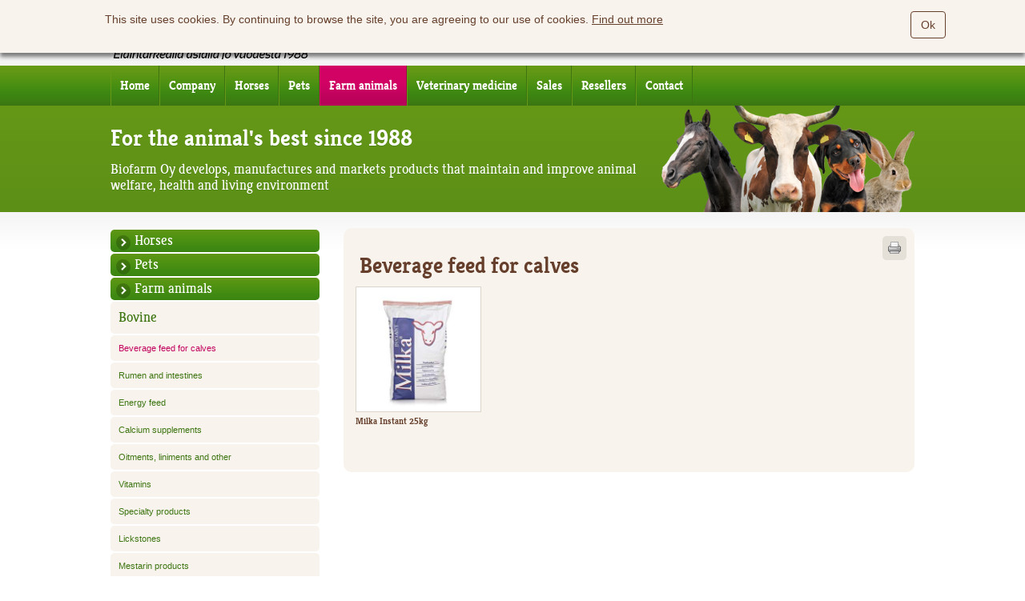

--- FILE ---
content_type: text/html; charset=utf-8
request_url: https://www.biofarm.fi/content/en/52/72/30/207/Beverage%20feed%20for%20calves.html
body_size: 30407
content:
<!DOCTYPE html>
<!--[if IE 6]><html id="ie6" lang="fi" class="no-js"><![endif]-->
<!--[if IE 7]><html id="ie7" lang="fi" class="no-js"><![endif]-->
<!--[if IE 8]><html id="ie8" lang="fi" class="no-js"><![endif]-->
<!--[if !(IE 6) | !(IE 7) | !(IE 8)  ]><!-->
<html lang="fi" class="no-js">
  <!--<![endif]-->
  <head>
    <meta name="viewport" content="initial-scale=1,user-scalable=no,maximum-scale=1,width=device-width" />
    
    <meta name="description" content="Rehuja, lääkkeitä ja paljon siltä väliltä. Toiminta-ajatuksenamme on kehittää tuotteita, jotka ylläpitävät ja parantavat eläinten hyvinvointia, terveyttä ja elinympäristöä." />      
    <link rel="profile" href="http://gmpg.org/xfn/11" />
    <link rel="pingback" href="http://www.biofarm.fi/xmlrpc.php" />
    <!-- Bootstrap -->
<!--<link href="/content/fi/45/10221/bootstrap.css" rel="stylesheet">
<link href="/content/fi/45/10222/style.css" rel="stylesheet">-->
    
    <link rel='shortlink' href='http://www.biofarm.fi/' />
    <link rel="shortcut icon" href="/files/favicon/20019/favicon.ico" />
    
    <link href='/content/fi/45/10184/Tyylitiedosto.css' rel='stylesheet' type='text/css'>
    <script src="/content/fi/56/226/jQuery.js"></script>
    <script src="/content/fi/56/20001/webstage.js.js" type="text/javascript"></script>


<script src="/content/fi/56/322/typeahead.js"></script>
<script src="/files/bootstrap/js/bootstrap.min.js"></script>
<script src="/content/fi/56/225/sivusto.js"></script>

<script type="text/javascript">
$(window).ready(function() {
init('en');
});

$(window).unload(function(){ 
init('fi');
});

</script>


<title>Beverage feed for calves - Biofarm &#8211; Eläintärkeällä asialla jo vuodesta 1988</title><meta name="keywords" content="Beverage feed for calves"><meta name="description" content="Beverage feed for calves">

<script type="text/javascript">
$(window).load(function() {
  $('#p30g72').addClass('current-cat').parents('ul').css('display', 'block');
  $('#p30g72 > ul').css('display', 'block');
});
</script>

<!-- Google Tag Manager -->
<script>(function(w,d,s,l,i){w[l]=w[l]||[];w[l].push({'gtm.start':
new Date().getTime(),event:'gtm.js'});var f=d.getElementsByTagName(s)[0],
j=d.createElement(s),dl=l!='dataLayer'?'&l='+l:'';j.async=true;j.src=
'https://www.googletagmanager.com/gtm.js?id='+i+dl;f.parentNode.insertBefore(j,f);
})(window,document,'script','dataLayer','GTM-K8FKG6Z');</script>
<!-- End Google Tag Manager --> 

</head>
<body class="archive tax-product_cat term-lemmikit term-17 in-blog woocommerce woocommerce-page fi">

<div id="fb-root"></div>
  <script>(function(d, s, id) {
    var js, fjs = d.getElementsByTagName(s)[0];
    if (d.getElementById(id)) return;
    js = d.createElement(s); js.id = id;
    js.src = "//connect.facebook.net/fi_FI/sdk.js#xfbml=1&version=v2.8";
    fjs.parentNode.insertBefore(js, fjs);
  }(document, 'script', 'facebook-jssdk'));</script>

 <div id="page" class="hfeed">
<div id="cookie-banner">
    <div class="row">
        <div class="col-lg-7 col-md-7 col-sm-7 col-sm-offset-1 col-xs-12 col-xs-offset-0"><p>This site uses cookies. By continuing to browse the site, you are agreeing to our use of cookies. <a href="/content/en/1/24896/24896.html" class="link">Find out more</a></p></div>
        <div class="col-lg-3 col-md-3 col-sm-3 col-xs-12 text-right"><p><a href="/content/en/3/24895/24895.html" class="btn">Ok</a></p></div>
    </div>
</div>
<nav class="assistive-navigation" role="navigation">
        <h1 class="assistive-text">Jump to</h1>
        <ul role="navigation">
            <li class="skip-link"><a class="assistive-text" href="#content">Content</a></li>
            <li class="skip-link"><a class="assistive-text" href="#navigation">Navigation</a></li>

                                      <li class="skip-link"><a class="assistive-text" href="#contact">Contactinformation</a></li>
                                </ul>
    </nav>

  <div id="top"></div>

    <header id="header" role="banner" class="hidden-print">
    	<div class="page-wrapper">
            <hgroup id="site-naming">
                <h1 id="site-title"><a href="/" title="Biofarm" rel="home"><span>Biofarm</span></a>
        </h1>
                                	<h2 id="site-description">The animal's best since 1988</h2>
                            </hgroup>


          <nav id="nav-top">
<ul id="menu-languages" class="menu">
<li id="menu-item-159"  class="menu-fi menu-item menu-item-type-post_type menu-item-object-page"><a href="/content/fi/52/10206/Etusivu.html">Suomeksi</a></li>
<li id="menu-item-158" style="display:none;">  class="menu-en menu-item menu-item-type-post_type menu-item-object-page"><a href="/content/en/52/10206/Home.html">In English</a></li>
<li id="menu-item-1706"   class="menu-se menu-item menu-item-type-post_type menu-item-object-page"><a href="/content/sv/52/10206/Hemsida.html">På Svenska</a></li>
</ul>
          <form class="search-products" action="/content/en/52/298/298.html" method="GET">
          
            	    <span>
            	        <label class="assistive-text" for="searchproducts">Search products</label>
            	    	<input type="text" placeholder="Search products" id="searchproducts" name="keyword" value="" />
            	    	<button type="submit">Search</button>
            	    	<input type="hidden" name="post_type" value="product" />
            		</span>
            	</form>
            </nav>
            <div class="clear"></div>
		</div>
    </header>

    <nav id="navigation" role="navigation" class="hidden-print">
    	<div class="page-wrapper openmenu">
	        <h1 class="assistive-text opener">Main menu</h1>
	        <ul id="menu-primary" class="menu menu-primary">
          <li class="menu-item menu-item-type-taxonomy menu-item-object-product_cat"><a href="/content/en/52/10206/Home.html">Home</a></li><li class="menu-item menu-item-type-taxonomy menu-item-object-product_cat"><a href="/content/en/1/10090/Company.html">Company</a></li><li class="menu-item menu-item-type-taxonomy menu-item-object-product_cat"><a href="/content/en/52/2/207/Horses.html">Horses</a></li><li class="menu-item menu-item-type-taxonomy menu-item-object-product_cat"><a href="/content/en/52/3/207/Pets.html">Pets</a></li><li class="menu-item menu-item-type-taxonomy menu-item-object-product_cat  current-menu-item"><a href="/content/en/52/4/207/Farm%20animals.html">Farm animals</a></li><li class="menu-item menu-item-type-taxonomy menu-item-object-product_cat"><a href="/content/en/52/34/207/Veterinary%20medicine%20.html">Veterinary medicine </a></li><li class="menu-item menu-item-type-taxonomy menu-item-object-product_cat"><a href="/content/en/1/20123/Retailer.html">Sales</a></li><li class="menu-item menu-item-type-taxonomy menu-item-object-product_cat"><a href="/content/en/1/27125/Resellers.html">Resellers</a></li><li class="menu-item menu-item-type-taxonomy menu-item-object-product_cat"><a href="/content/en/1/10093/Contact.html">Contact</a></li>
</ul>	       

<div class="clear"></div>
        </div>
    </nav>
<aside id="splash" role="supplementary">

                <div class="table page-wrapper ">
            <div class="row">
        		<div class="col-texts">
              <div class="texts">
              
       <h1 class="big">For the animal's best since 1988</h1>
            <div class="small"><p>Biofarm Oy develops, manufactures and markets products that maintain and improve animal welfare, health and living environment</p></div>
        </div>
        </div>
          	<div class="col-images"><img src="/files/generic_png/20112/header.png" data-double="/files/generic_png/20112/header.png" height="180" alt="" title="" />
        </div>
        	</div>               
              </div>
          </aside> <div id="main">
      <div class="page-wrapper">
       
       
      
        <div id="sidebar">
         
          
          <article id="woocommerce_product_categories-2" class="widget woocommerce widget_product_categories"><div id="products" class="widget-content"><h1 class=" widget-title">Kategoriat<b><i></i></b></h1>
          
<ul id="product-group-nav" class="product-categories hidden-print">
          
          
<li id="p0g2" class="cat-item cat-parent"><a href="/content/en/52/2/0/207/Horses.html">Horses</a><ul>

<li id="p2g10" class="cat-item cat-parent"><a href="/content/en/52/10/2/207/Black%20Horse%20Horse%20Feeds.html">Black Horse Horse Feeds</a><ul>
</ul>
</li>

<li id="p2g11" class="cat-item cat-parent"><a href="/content/en/52/11/2/207/Complementary%20feeds.html">Complementary feeds</a><ul>
</ul>
</li>

<li id="p2g197" class="cat-item cat-parent"><a href="/content/en/52/197/2/207/Black%20Horse%20Fakta%20-series.html">Black Horse Fakta -series</a><ul>
</ul>
</li>

<li id="p2g176" class="cat-item cat-parent"><a href="/content/en/52/176/2/207/Black%20Horse%20Premium%20-series.html">Black Horse Premium -series</a><ul>

<li id="p176g185" class="cat-item cat-parent"><a href="/content/en/52/185/176/207/Black%20Horse%20Premium%20liq%20liquid%20vitamins.html">Black Horse Premium liq liquid vitamins</a><ul>
</ul>
</li>

<li id="p176g186" class="cat-item cat-parent"><a href="/content/en/52/186/176/207/Black%20Horse%20Premium%20powders%20and%20pellets.html">Black Horse Premium powders and pellets</a><ul>
</ul>
</li>
</ul>
</li>

<li id="p2g17" class="cat-item cat-parent"><a href="/content/en/52/17/2/207/Vitamin%20complementary%20feeds.html">Vitamin complementary feeds</a><ul>
</ul>
</li>

<li id="p2g18" class="cat-item cat-parent"><a href="/content/en/52/18/2/207/Mineral%20and%20trace%20element%20complementary%20feeds.html">Mineral and trace element complementary feeds</a><ul>
</ul>
</li>

<li id="p2g19" class="cat-item cat-parent"><a href="/content/en/52/19/2/207/Electrolyte%20complementary%20feeds.html">Electrolyte complementary feeds</a><ul>
</ul>
</li>

<li id="p2g213" class="cat-item cat-parent"><a href="/content/en/52/213/2/207/Lick%20stones.html">Lick stones</a><ul>
</ul>
</li>

<li id="p2g214" class="cat-item cat-parent"><a href="/content/en/52/214/2/207/Protein%20and%20amino%20acid%20complementary%20feeds.html">Protein and amino acid complementary feeds</a><ul>
</ul>
</li>

<li id="p2g215" class="cat-item cat-parent"><a href="/content/en/52/215/2/207/Oils%20and%20Omega%20fatty%20acids.html">Oils and Omega fatty acids</a><ul>
</ul>
</li>

<li id="p2g12" class="cat-item cat-parent"><a href="/content/en/52/12/2/207/Other%20complementary%20feeds%20such%20as%20lactic%20acid%20ja%20yeast%20products.html">Other complementary feeds such as lactic acid ja yeast products</a><ul>
</ul>
</li>

<li id="p2g20" class="cat-item cat-parent"><a href="/content/en/52/20/2/207/Therapeutic%20products%20and%20liniments.html">Therapeutic products and liniments</a><ul>
</ul>
</li>

<li id="p2g21" class="cat-item cat-parent"><a href="/content/en/52/21/2/207/Analyses%2C%20tests%20and%20tooth%20products.html">Analyses, tests and tooth products</a><ul>
</ul>
</li>

<li id="p2g23" class="cat-item cat-parent"><a href="/content/en/52/23/2/207/Bedding%20and%20stable%20hygiene.html">Bedding and stable hygiene</a><ul>
</ul>
</li>

<li id="p2g195" class="cat-item cat-parent"><a href="/content/en/52/195/2/207/Experiences%20with%20Black%20Horse%20feeds.html">Experiences with Black Horse feeds</a><ul>
</ul>
</li>

<li id="p2g147" class="cat-item cat-parent"><a href="/content/en/52/147/2/207/Brochures%20and%20more.html">Brochures and more</a><ul>
</ul>
</li>

<li id="p2g24" class="cat-item cat-parent"><a href="/content/en/52/24/2/207/Feeding%20and%20taking%20care%20of%20a%20horse.html">Feeding and taking care of a horse</a><ul>
</ul>
</li>

<li id="p2g211" class="cat-item cat-parent"><a href="/content/en/52/211/2/207/Broodmares.html">Broodmares</a><ul>
</ul>
</li>

<li id="p2g216" class="cat-item cat-parent"><a href="/content/en/52/216/2/207/Foal.html">Foal</a><ul>
</ul>
</li>

<li id="p2g221" class="cat-item cat-parent"><a href="/content/en/52/221/2/207/Summer%20products%20for%20horses.html">Summer products for horses</a><ul>
</ul>
</li>
</ul>
</li>

<li id="p0g3" class="cat-item cat-parent"><a href="/content/en/52/3/0/207/Pets.html">Pets</a><ul>

<li id="p3g217" class="cat-item cat-parent"><a href="/content/en/52/217/3/207/Activated%20charcoal%20products.html">Activated charcoal products</a><ul>
</ul>
</li>

<li id="p3g224" class="cat-item cat-parent"><a href="/content/en/52/224/3/207/Summertime%20products.html">Summertime products</a><ul>
</ul>
</li>

<li id="p3g200" class="cat-item cat-parent"><a href="/content/en/52/200/3/207/AIKA%20products%20for%20pets.html">AIKA products for pets</a><ul>
</ul>
</li>

<li id="p3g5" class="cat-item cat-parent"><a href="/content/en/52/5/3/207/Dog.html">Dog</a><ul>

<li id="p5g191" class="cat-item cat-parent"><a href="/content/en/52/191/5/207/Aika%20products.html">Aika products</a><ul>
</ul>
</li>

<li id="p5g7" class="cat-item cat-parent"><a href="/content/en/52/7/5/207/Skin%20%26%20Coat.html">Skin & Coat</a><ul>

<li id="p7g8" class="cat-item cat-parent"><a href="/content/en/52/8/7/207/Shampoos%20and%20conditioners.html">Shampoos and conditioners</a><ul>
</ul>
</li>

<li id="p7g95" class="cat-item cat-parent"><a href="/content/en/52/95/7/207/Feed%20supplements.html">Feed supplements</a><ul>
</ul>
</li>
</ul>
</li>

<li id="p5g9" class="cat-item cat-parent"><a href="/content/en/52/9/5/207/Stomach%20and%20stress.html">Stomach and stress</a><ul>
</ul>
</li>

<li id="p5g46" class="cat-item cat-parent"><a href="/content/en/52/46/5/207/Vitamins%2C%20minerals%20and%20trace%20elements.html">Vitamins, minerals and trace elements</a><ul>
</ul>
</li>

<li id="p5g45" class="cat-item cat-parent"><a href="/content/en/52/45/5/207/Joint%20care.html">Joint care</a><ul>
</ul>
</li>

<li id="p5g47" class="cat-item cat-parent"><a href="/content/en/52/47/5/207/Dental.html">Dental</a><ul>
</ul>
</li>

<li id="p5g48" class="cat-item cat-parent"><a href="/content/en/52/48/5/207/Eyes.html">Eyes</a><ul>
</ul>
</li>

<li id="p5g49" class="cat-item cat-parent"><a href="/content/en/52/49/5/207/Ears.html">Ears</a><ul>
</ul>
</li>

<li id="p5g50" class="cat-item cat-parent"><a href="/content/en/52/50/5/207/Other%20products.html">Other products</a><ul>
</ul>
</li>

<li id="p5g52" class="cat-item cat-parent"><a href="/content/en/52/52/5/207/Sanimed.html">Sanimed</a><ul>
</ul>
</li>

<li id="p5g66" class="cat-item cat-parent"><a href="/content/en/52/66/5/207/Microchips%20and%20readers.html">Microchips and readers</a><ul>
</ul>
</li>

<li id="p5g51" class="cat-item cat-parent"><a href="/content/en/52/51/5/207/JEPPE%20dog%20food.html">JEPPE dog food</a><ul>
</ul>
</li>

<li id="p5g193" class="cat-item cat-parent"><a href="/content/en/52/193/5/207/SertiLife%20products.html">SertiLife products</a><ul>
</ul>
</li>

<li id="p5g160" class="cat-item cat-parent"><a href="/content/en/52/160/5/207/Sleddog%20vitamins%20and%20minerals.html">Sleddog vitamins and minerals</a><ul>
</ul>
</li>

<li id="p5g172" class="cat-item cat-parent"><a href="/content/en/52/172/5/207/Maxim%20products.html">Maxim products</a><ul>
</ul>
</li>

<li id="p5g178" class="cat-item cat-parent"><a href="/content/en/52/178/5/207/Virbac%20HPM%20dog%20food.html">Virbac HPM dog food</a><ul>

<li id="p178g180" class="cat-item cat-parent"><a href="/content/en/52/180/178/207/Virbac%20HPM%20physio%20range%20.html">Virbac HPM physio range </a><ul>
</ul>
</li>

<li id="p178g179" class="cat-item cat-parent"><a href="/content/en/52/179/178/207/Virbac%20HPM%20diet%20range.html">Virbac HPM diet range</a><ul>
</ul>
</li>

<li id="p178g188" class="cat-item cat-parent"><a href="/content/en/52/188/178/207/HPM%20marketing%20material.html">HPM marketing material</a><ul>
</ul>
</li>
</ul>
</li>

<li id="p5g189" class="cat-item cat-parent"><a href="/content/en/52/189/5/207/OTC%20medicines%20for%20external%20parasite%20control.html">OTC medicines for external parasite control</a><ul>
</ul>
</li>
</ul>
</li>

<li id="p3g6" class="cat-item cat-parent"><a href="/content/en/52/6/3/207/Cat.html">Cat</a><ul>

<li id="p6g61" class="cat-item cat-parent"><a href="/content/en/52/61/6/207/Sanimed.html">Sanimed</a><ul>
</ul>
</li>

<li id="p6g64" class="cat-item cat-parent"><a href="/content/en/52/64/6/207/Microchips%20and%20readers.html">Microchips and readers</a><ul>
</ul>
</li>

<li id="p6g62" class="cat-item cat-parent"><a href="/content/en/52/62/6/207/JULIUS%20cat%20food.html">JULIUS cat food</a><ul>
</ul>
</li>

<li id="p6g55" class="cat-item cat-parent"><a href="/content/en/52/55/6/207/Joint%20care.html">Joint care</a><ul>
</ul>
</li>

<li id="p6g60" class="cat-item cat-parent"><a href="/content/en/52/60/6/207/Other%20products.html">Other products</a><ul>
</ul>
</li>

<li id="p6g53" class="cat-item cat-parent"><a href="/content/en/52/53/6/207/Skin%20%26%20coat.html">Skin & coat</a><ul>

<li id="p53g96" class="cat-item cat-parent"><a href="/content/en/52/96/53/207/Complementary%20feeds.html">Complementary feeds</a><ul>
</ul>
</li>

<li id="p53g97" class="cat-item cat-parent"><a href="/content/en/52/97/53/207/Shampoos%20and%20conditioners.html">Shampoos and conditioners</a><ul>
</ul>
</li>
</ul>
</li>

<li id="p6g59" class="cat-item cat-parent"><a href="/content/en/52/59/6/207/Ears.html">Ears</a><ul>
</ul>
</li>

<li id="p6g57" class="cat-item cat-parent"><a href="/content/en/52/57/6/207/Dental.html">Dental</a><ul>
</ul>
</li>

<li id="p6g56" class="cat-item cat-parent"><a href="/content/en/52/56/6/207/Vitamins%2C%20minerals%20and%20trace%20elements.html">Vitamins, minerals and trace elements</a><ul>
</ul>
</li>

<li id="p6g54" class="cat-item cat-parent"><a href="/content/en/52/54/6/207/Stomach%20and%20stress.html">Stomach and stress</a><ul>
</ul>
</li>

<li id="p6g58" class="cat-item cat-parent"><a href="/content/en/52/58/6/207/Eyes.html">Eyes</a><ul>
</ul>
</li>

<li id="p6g191" class="cat-item cat-parent"><a href="/content/en/52/191/6/207/Aika%20products.html">Aika products</a><ul>
</ul>
</li>

<li id="p6g193" class="cat-item cat-parent"><a href="/content/en/52/193/6/207/SertiLife%20products.html">SertiLife products</a><ul>
</ul>
</li>

<li id="p6g172" class="cat-item cat-parent"><a href="/content/en/52/172/6/207/Maxim%20products.html">Maxim products</a><ul>
</ul>
</li>

<li id="p6g181" class="cat-item cat-parent"><a href="/content/en/52/181/6/207/Virbac%20HPM%20cat%20food.html">Virbac HPM cat food</a><ul>

<li id="p181g182" class="cat-item cat-parent"><a href="/content/en/52/182/181/207/Virbac%20HPM%20daily%20food%20for%20cats.html">Virbac HPM daily food for cats</a><ul>
</ul>
</li>

<li id="p181g183" class="cat-item cat-parent"><a href="/content/en/52/183/181/207/Virbac%20HPM%20special%20diets%20for%20cats.html">Virbac HPM special diets for cats</a><ul>
</ul>
</li>

<li id="p181g188" class="cat-item cat-parent"><a href="/content/en/52/188/181/207/HPM%20marketing%20material.html">HPM marketing material</a><ul>
</ul>
</li>
</ul>
</li>

<li id="p6g190" class="cat-item cat-parent"><a href="/content/en/52/190/6/207/Over-the-counter%20medications%20for%20external%20parasite%20control.html">Over-the-counter medications for external parasite control</a><ul>
</ul>
</li>
</ul>
</li>

<li id="p3g25" class="cat-item cat-parent"><a href="/content/en/52/25/3/207/Rabbits%20and%20rodents.html">Rabbits and rodents</a><ul>

<li id="p25g67" class="cat-item cat-parent"><a href="/content/en/52/67/25/207/Complete%20feeds.html">Complete feeds</a><ul>
</ul>
</li>

<li id="p25g68" class="cat-item cat-parent"><a href="/content/en/52/68/25/207/Vitamins%20and%20complementary%20feeds.html">Vitamins and complementary feeds</a><ul>
</ul>
</li>

<li id="p25g69" class="cat-item cat-parent"><a href="/content/en/52/69/25/207/Microchips%20and%20readers.html">Microchips and readers</a><ul>
</ul>
</li>
</ul>
</li>

<li id="p3g26" class="cat-item cat-parent"><a href="/content/en/52/26/3/207/Care%20and%20health%20articles.html">Care and health articles</a><ul>
</ul>
</li>

<li id="p3g28" class="cat-item cat-parent"><a href="/content/en/52/28/3/207/Brochures.html">Brochures</a><ul>
</ul>
</li>
</ul>
</li>

<li id="p0g4" class="cat-item cat-parent"><a href="/content/en/52/4/0/207/Farm%20animals.html">Farm animals</a><ul>

<li id="p4g30" class="cat-item cat-parent"><a href="/content/en/52/30/4/207/Bovine.html">Bovine</a><ul>

<li id="p30g72" class="cat-item cat-parent"><a href="/content/en/52/72/30/207/Beverage%20feed%20for%20calves.html">Beverage feed for calves</a><ul>
</ul>
</li>

<li id="p30g73" class="cat-item cat-parent"><a href="/content/en/52/73/30/207/Rumen%20and%20intestines.html">Rumen and intestines</a><ul>
</ul>
</li>

<li id="p30g71" class="cat-item cat-parent"><a href="/content/en/52/71/30/207/Energy%20feed.html">Energy feed</a><ul>
</ul>
</li>

<li id="p30g74" class="cat-item cat-parent"><a href="/content/en/52/74/30/207/Calcium%20supplements.html">Calcium supplements</a><ul>
</ul>
</li>

<li id="p30g76" class="cat-item cat-parent"><a href="/content/en/52/76/30/207/Oitments%2C%20liniments%20and%20other.html">Oitments, liniments and other</a><ul>
</ul>
</li>

<li id="p30g70" class="cat-item cat-parent"><a href="/content/en/52/70/30/207/Vitamins.html">Vitamins</a><ul>
</ul>
</li>

<li id="p30g78" class="cat-item cat-parent"><a href="/content/en/52/78/30/207/Specialty%20products.html">Specialty products</a><ul>
</ul>
</li>

<li id="p30g75" class="cat-item cat-parent"><a href="/content/en/52/75/30/207/Lickstones.html">Lickstones</a><ul>
</ul>
</li>

<li id="p30g145" class="cat-item cat-parent"><a href="/content/en/52/145/30/207/Mestarin%20products.html">Mestarin products</a><ul>
</ul>
</li>
</ul>
</li>

<li id="p4g31" class="cat-item cat-parent"><a href="/content/en/52/31/4/207/Sheep.html">Sheep</a><ul>

<li id="p31g83" class="cat-item cat-parent"><a href="/content/en/52/83/31/207/Disinfecting%20and%20Liniments.html">Disinfecting and Liniments</a><ul>
</ul>
</li>

<li id="p31g82" class="cat-item cat-parent"><a href="/content/en/52/82/31/207/Energy%20feed.html">Energy feed</a><ul>
</ul>
</li>

<li id="p31g81" class="cat-item cat-parent"><a href="/content/en/52/81/31/207/Lickstones.html">Lickstones</a><ul>
</ul>
</li>

<li id="p31g80" class="cat-item cat-parent"><a href="/content/en/52/80/31/207/Rumen%20and%20intestines.html">Rumen and intestines</a><ul>
</ul>
</li>

<li id="p31g79" class="cat-item cat-parent"><a href="/content/en/52/79/31/207/Vitamins.html">Vitamins</a><ul>
</ul>
</li>

<li id="p31g84" class="cat-item cat-parent"><a href="/content/en/52/84/31/207/Beverage%20feed%20for%20lambs.html">Beverage feed for lambs</a><ul>
</ul>
</li>
</ul>
</li>

<li id="p4g32" class="cat-item cat-parent"><a href="/content/en/52/32/4/207/Poultry.html">Poultry</a><ul>

<li id="p32g86" class="cat-item cat-parent"><a href="/content/en/52/86/32/207/Vitamins.html">Vitamins</a><ul>
</ul>
</li>

<li id="p32g87" class="cat-item cat-parent"><a href="/content/en/52/87/32/207/Disinfecting%20and%20liniments.html">Disinfecting and liniments</a><ul>
</ul>
</li>

<li id="p32g89" class="cat-item cat-parent"><a href="/content/en/52/89/32/207/Poultry%20feed%20and%20more.html">Poultry feed and more</a><ul>
</ul>
</li>
</ul>
</li>

<li id="p4g192" class="cat-item cat-parent"><a href="/content/en/52/192/4/207/Hobby%20chicken%20coop.html">Hobby chicken coop</a><ul>
</ul>
</li>

<li id="p4g33" class="cat-item cat-parent"><a href="/content/en/52/33/4/207/Pig.html">Pig</a><ul>

<li id="p33g90" class="cat-item cat-parent"><a href="/content/en/52/90/33/207/Vitamins.html">Vitamins</a><ul>
</ul>
</li>

<li id="p33g93" class="cat-item cat-parent"><a href="/content/en/52/93/33/207/Disinfecting%20and%20care%20products.html">Disinfecting and care products</a><ul>
</ul>
</li>

<li id="p33g92" class="cat-item cat-parent"><a href="/content/en/52/92/33/207/Other%20products.html">Other products</a><ul>
</ul>
</li>
</ul>
</li>

<li id="p4g41" class="cat-item cat-parent"><a href="/content/en/52/41/4/207/Cultivation.html">Cultivation</a><ul>

<li id="p41g42" class="cat-item cat-parent"><a href="/content/en/52/42/41/207/Liquid%20fertilizers.html">Liquid fertilizers</a><ul>
</ul>
</li>

<li id="p41g43" class="cat-item cat-parent"><a href="/content/en/52/43/41/207/Fertilizers.html">Fertilizers</a><ul>
</ul>
</li>

<li id="p41g44" class="cat-item cat-parent"><a href="/content/en/52/44/41/207/Special%20products%20for%20field%20cultivation.html">Special products for field cultivation</a><ul>
</ul>
</li>
</ul>
</li>

<li id="p4g218" class="cat-item cat-parent"><a href="/content/en/52/218/4/207/Organic%20production.html">Organic production</a><ul>
</ul>
</li>

<li id="p4g219" class="cat-item cat-parent"><a href="/content/en/52/219/4/207/Customer%20experiences%20and%20articles.html">Customer experiences and articles</a><ul>
</ul>
</li>

<li id="p4g220" class="cat-item cat-parent"><a href="/content/en/52/220/4/207/Brochures.html">Brochures</a><ul>
</ul>
</li>
</ul>
</li>

<li id="p0g34" class="cat-item cat-parent"><a href="/content/en/52/34/0/207/Veterinary%20medicine%20.html">Veterinary medicine </a><ul>

<li id="p34g35" class="cat-item cat-parent"><a href="/content/en/52/35/34/207/Anestesia.html">Anestesia</a><ul>
</ul>
</li>

<li id="p34g36" class="cat-item cat-parent"><a href="/content/en/52/36/34/207/Cat.html">Cat</a><ul>
</ul>
</li>

<li id="p34g37" class="cat-item cat-parent"><a href="/content/en/52/37/34/207/Dog.html">Dog</a><ul>
</ul>
</li>

<li id="p34g38" class="cat-item cat-parent"><a href="/content/en/52/38/34/207/Ferret%20and%20rabbit.html">Ferret and rabbit</a><ul>
</ul>
</li>

<li id="p34g39" class="cat-item cat-parent"><a href="/content/en/52/39/34/207/Pig.html">Pig</a><ul>
</ul>
</li>

<li id="p34g40" class="cat-item cat-parent"><a href="/content/en/52/40/34/207/Bovine.html">Bovine</a><ul>
</ul>
</li>

<li id="p34g177" class="cat-item cat-parent"><a href="/content/en/52/177/34/207/Horse.html">Horse</a><ul>
</ul>
</li>
</ul>
</li>



</ul>   </div>
  </article>
</div>
<div id="primary" class="withsidebar">
 <article id="content" class="widget" role="main"><h1>Beverage feed for calves</h1><div class="term-description"></div>  <div class="row">
  <ul class="products product-list">
  <div class="row">
  <ul class="product-list">
<div id="product-list-207" class="row">     <li class="product type-product">
      <a href="/content/en/52/131/72/30/208/Milka%20Instant%2025kg.html">
        <div class="product-image">
          <div class="empty"></div>
          <span class="zoom" style="line-height: 135px">
          <img height="300" width="144" src="/files/product_thumb_image/40800/Milka-Instant25-kg.jpeg">
          </span>
        </div>
        <h3>Milka Instant 25kg</h3>
        
      </a>
     </li>

</ul></div><div class="clear"></div>
<script type="text/javascript">
$('#filters-top').html($('#filters-bottom').html());
</script>
</article>
</div>
          <div id="sidebar-after">
                  <article id="custom_post_widget-4" class="widget widget_custom_post_widget"><div class="widget-content"><h1 class=" widget-title">Please contact us for more info about our products<b><i></i></b></h1>
                  <p><span class="ico phone">Tel. (09) 225 2560</span><br>
                     <span class="ico email"><a href="mailto:biofarm@biofarm.fi" id="Xe74rjzpny2" target="_blank" class="email" title="" data-subject="">biofarm@biofarm.fi</a></span>
                     <h3 class=" widget-title">Order information<b><i></i></b></h3>
                     <span class="ico email"><a href="mailto:tilaukset@biofarm.fi" id="Xe74rjzpny2" target="_blank" class="email" title="" data-subject="">tilaukset@biofarm.fi</a></span>
                    </p>
            </div></article>    
          </div>
        <div class="clear"></div>
      </div><!-- .page-wrapper -->
    </div><!-- #main -->
    <footer id="footer" class="hidden-print">
      <div class="page-wrapper">
			<aside id="footer-info">      
          <div id="fb-root"></div>
          <!-- <div class="fb-like" style="float: right; bottom: 0.5em;" data-href="http://www.biofarm.fi/" data-layout="box_count" data-action="like" data-size="large" data-show-faces="false" data-share="false"></div> -->
              <div style="float: right; bottom: 0.5em;" class="fb-like" data-href="https://www.facebook.com/Biofarm-Oy-115115395175107/" data-size="large" data-layout="box_count" data-action="like" data-show-faces="false" data-share="false"></div>
			    <div id="like-site">
              <a href="http://www.facebook.com/pages/Biofarm-Oy/115115395175107" target="_blank"> We are on facebook. Like and follow us!</a>              
  		    </div>                
			    <div id="custom_post_widget-3" class="widget widget_custom_post_widget"><div class="widget-content"><h1 class="assistive-text widget-title">Feedback<b><i></i></b></h1><p>Do you want to be in the development of products with us?<br />
<a title="Palaute"  href="/content/fi/1/22491/Palaute.html"> Send us feedback, a wink or a wish!</a></p>
</div></div>			</aside>

            <aside id="contact">
        		<div id="custom_post_widget-2" class="widget widget_custom_post_widget"><div class="widget-content"><h1 class="assistive-text widget-title">Contact Information<b><i></i></b></h1><p>
            <img src="/files/generic_png/26922/aaa%2Dlogo.png" style="float:left;margin-right:15px;">
            <strong>Biofarm Oy</strong> Yrittäjäntie 20, 03600 Karkkila, Finland<br />
Tel +358 9 225 2560, <a href="mailto:biofarm@biofarm.fi">biofarm@biofarm.fi</a></p>
</div></div>            </aside>

            <aside id="copyrights">
        		<div id="text-2" class="widget widget_text"><div class="widget-content"><h1 class="assistive-text widget-title">Tekijät<b><i></i></b></h1>			<div class="textwidget">
            
            Copyright &copy; 2026 Biofarm Oy. All rights reserved. <br> 
            
            Speed and Security provided by <a href="#" rel="nofollow" title="Dec 30 2025" onClick="javascript: var w=window.open('/webstage/','webstage','height=740,width=840,scrollbars=yes,resizable=yes,titlebar=no'); w.focus(); return false;">webStage</a> - Technology & Design &copy; <a title="Online Solutions" href="https://www.online.fi/" target="_blank">online.fi</a>
            
            </div>
		</div></div>            </aside>

            <div class="clear"></div>
    	</div>
	</footer>
  


</body>
</html>

--- FILE ---
content_type: text/html; charset=utf-8
request_url: https://www.biofarm.fi/content/en/54/213/213.html
body_size: 51
content:
Shopping cart 0 items, Total 0,00 &euro;